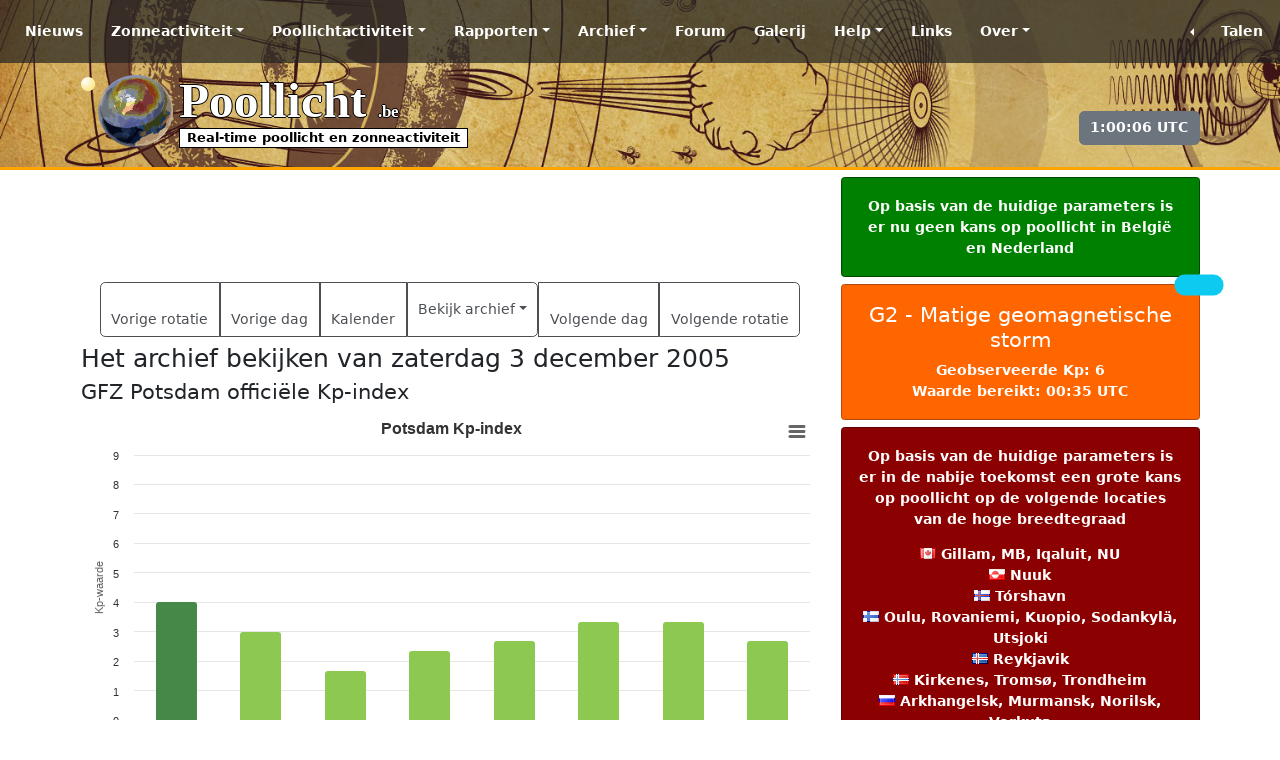

--- FILE ---
content_type: application/javascript
request_url: https://www.poollicht.be/includes/js/Archive_Kp_NL1.9.2b.js
body_size: 1870
content:
ready(function(){ var chart_Archive_Kp_Potsdam; function Archive_Kp_Potsdam_requestData() { var xhr = new XMLHttpRequest(); if(typeof window.param === "string" || typeof window.param === "number"){ xhr.open('GET', '/includes/live-data.php?object=Archive_Kp_Potsdam&lang=NL&param='+window.param); }else{ xhr.open('GET', '/includes/live-data.php?object=Archive_Kp_Potsdam&lang=NL'); } xhr.onload = function () { chart_Archive_Kp_Potsdam.showLoading(); if (xhr.status === 200) { var jsonobject = JSON.parse(xhr.responseText); while (chart_Archive_Kp_Potsdam.series.length > 0) chart_Archive_Kp_Potsdam.series[0].remove(true); var i; for (i = 0; i < Object.keys(jsonobject).length; ++i) { var serie = jsonobject[i]; if ((typeof serie === "object")) { chart_Archive_Kp_Potsdam.addSeries(serie, false); } } chart_Archive_Kp_Potsdam.xAxis[0].update({categories: jsonobject.cat}); if(document.getElementById('Archive_Kp_Potsdam_table') !== null){document.getElementById("Archive_Kp_Potsdam_table").innerHTML = jsonobject.table;} chart_Archive_Kp_Potsdam.redraw(); chart_Archive_Kp_Potsdam.hideLoading(); }else{ chart_Archive_Kp_Potsdam.hideLoading(); } }; xhr.send(); } var chart_Archive_Kp_NOAA; function Archive_Kp_NOAA_requestData() { var xhr = new XMLHttpRequest(); if(typeof window.param === "string" || typeof window.param === "number"){ xhr.open('GET', '/includes/live-data.php?object=Archive_Kp_NOAA&lang=NL&param='+window.param); }else{ xhr.open('GET', '/includes/live-data.php?object=Archive_Kp_NOAA&lang=NL'); } xhr.onload = function () { chart_Archive_Kp_NOAA.showLoading(); if (xhr.status === 200) { var jsonobject = JSON.parse(xhr.responseText); while (chart_Archive_Kp_NOAA.series.length > 0) chart_Archive_Kp_NOAA.series[0].remove(true); var i; for (i = 0; i < Object.keys(jsonobject).length; ++i) { var serie = jsonobject[i]; if ((typeof serie === "object")) { chart_Archive_Kp_NOAA.addSeries(serie, false); } } chart_Archive_Kp_NOAA.xAxis[0].update({categories: jsonobject.cat}); if(document.getElementById('Archive_Kp_NOAA_table') !== null){document.getElementById("Archive_Kp_NOAA_table").innerHTML = jsonobject.table;} chart_Archive_Kp_NOAA.redraw(); chart_Archive_Kp_NOAA.hideLoading(); }else{ chart_Archive_Kp_NOAA.hideLoading(); } }; xhr.send(); } var chart_Archive_ap_Potsdam; function Archive_ap_Potsdam_requestData() { var xhr = new XMLHttpRequest(); if(typeof window.param === "string" || typeof window.param === "number"){ xhr.open('GET', '/includes/live-data.php?object=Archive_ap_Potsdam&lang=NL&param='+window.param); }else{ xhr.open('GET', '/includes/live-data.php?object=Archive_ap_Potsdam&lang=NL'); } xhr.onload = function () { chart_Archive_ap_Potsdam.showLoading(); if (xhr.status === 200) { var jsonobject = JSON.parse(xhr.responseText); while (chart_Archive_ap_Potsdam.series.length > 0) chart_Archive_ap_Potsdam.series[0].remove(true); var i; for (i = 0; i < Object.keys(jsonobject).length; ++i) { var serie = jsonobject[i]; if ((typeof serie === "object")) { chart_Archive_ap_Potsdam.addSeries(serie, false); } } chart_Archive_ap_Potsdam.xAxis[0].update({categories: jsonobject.cat}); chart_Archive_ap_Potsdam.redraw(); chart_Archive_ap_Potsdam.hideLoading(); }else{ chart_Archive_ap_Potsdam.hideLoading(); } }; xhr.send(); } var chart_Archive_Dst; function Archive_Dst_requestData() { var xhr = new XMLHttpRequest(); if(typeof window.param === "string" || typeof window.param === "number"){ xhr.open('GET', '/includes/live-data.php?object=Archive_Dst&lang=NL&param='+window.param); }else{ xhr.open('GET', '/includes/live-data.php?object=Archive_Dst&lang=NL'); } xhr.onload = function () { chart_Archive_Dst.showLoading(); if (xhr.status === 200) { var jsonobject = JSON.parse(xhr.responseText); while (chart_Archive_Dst.series.length > 0) chart_Archive_Dst.series[0].remove(true); var i; for (i = 0; i < Object.keys(jsonobject).length; ++i) { var serie = jsonobject[i]; if ((typeof serie === "object")) { chart_Archive_Dst.addSeries(serie, false); } } chart_Archive_Dst.yAxis[0].setExtremes(jsonobject.min, jsonobject.max); chart_Archive_Dst.redraw(); chart_Archive_Dst.hideLoading(); }else{ chart_Archive_Dst.hideLoading(); } }; xhr.send(); } var chart_Archive_Hp30; function Archive_Hp30_requestData() { var xhr = new XMLHttpRequest(); if(typeof window.param === "string" || typeof window.param === "number"){ xhr.open('GET', '/includes/live-data.php?object=Archive_Hp30&lang=NL&param='+window.param); }else{ xhr.open('GET', '/includes/live-data.php?object=Archive_Hp30&lang=NL'); } xhr.onload = function () { chart_Archive_Hp30.showLoading(); if (xhr.status === 200) { var jsonobject = JSON.parse(xhr.responseText); while (chart_Archive_Hp30.series.length > 0) chart_Archive_Hp30.series[0].remove(true); var i; for (i = 0; i < Object.keys(jsonobject).length; ++i) { var serie = jsonobject[i]; if ((typeof serie === "object")) { chart_Archive_Hp30.addSeries(serie, false); } } chart_Archive_Hp30.redraw(); chart_Archive_Hp30.hideLoading(); }else{ chart_Archive_Hp30.hideLoading(); } }; xhr.send(); } setInterval(function(){Archive_Hp30_requestData()}, 180000); chart_Archive_Kp_Potsdam = new Highcharts.Chart({ chart:{ type:'column', backgroundColor: null, renderTo: 'Kp_Potsdam', events: { load: Archive_Kp_Potsdam_requestData } }, title:{text:'Potsdam Kp-index',style:{fontSize:'16px'}}, xAxis:{ categories: [] }, yAxis:{ max: 9, min: 0, endOnTick: false, tickInterval:1, labels:{ }, title: { text: 'Kp-waarde' } }, plotOptions: { series: { type: 'column', color:'green', borderColor: null, borderWidth:0, zones: [{ value: 3.67, color: '#8dc850', fillColor : '#8dc850' }, { value: 4.67, color: '#468847', fillColor : '#468847' }, { value: 5.67, color: '#ede21d', fillColor : '#ede21d' }, { value: 6.67, color: '#f6c112', fillColor : '#f6c112' }, { value: 7.67, color: '#f6910c', fillColor : '#f6910c' }, { value: 8.67, color: '#f50e09', fillColor : '#f50e09' },{ color: '#bd0907', fillColor : '#bd0907' }], states: { hover: { enabled: false } }, minPointLength:5 } }, series:[{ name: 'Geobserveerde Kp', data: [] }], tooltip: { formatter: function(){ var Kpraw = this.y.toString(); var Kpvalue = this.y; var extension = Kpraw.substring(2,4); if(extension === "33"){ return this.key + ' UTC<br/>' + this.series.name + ': <b>' + Math.round(Kpvalue)+"+</b>"; }else if(extension === "67"){ return this.key + ' UTC<br/>' + this.series.name + ': <b>' + Math.round(Kpvalue)+"-</b>"; }else if(extension === "00"){ return this.key + ' UTC<br/>' + this.series.name + ': <b>' + Math.round(Kpvalue)+"</b>"; }else{return this.key + ' UTC<br/>' + this.series.name + ': <b>' + Math.round(Kpvalue)+"</b>";} } }, legend: { enabled: false }, time: { timezone: 'UTC' }, credits :{ href:"https://www.gfz-potsdam.de", text:"GFZ Potsdam" }});chart_Archive_Kp_NOAA = new Highcharts.Chart({ chart:{ type:'column', backgroundColor: null, renderTo: 'Kp_NOAA', events: { load: Archive_Kp_NOAA_requestData } }, title:{text:'NOAA Kp-index',style:{fontSize:'16px'}}, xAxis:{ categories: [] }, yAxis:{ max: 9, min: 0, endOnTick: false, tickInterval:1, labels:{ }, title: { text: 'Kp-waarde' } }, plotOptions: { series: { type: 'column', color:'green', borderColor: null, borderWidth:0, zones: [{ value: 3.67, color: '#8dc850', fillColor : '#8dc850' }, { value: 4.67, color: '#468847', fillColor : '#468847' }, { value: 5.67, color: '#ede21d', fillColor : '#ede21d' }, { value: 6.67, color: '#f6c112', fillColor : '#f6c112' }, { value: 7.67, color: '#f6910c', fillColor : '#f6910c' }, { value: 8.67, color: '#f50e09', fillColor : '#f50e09' },{ color: '#bd0907', fillColor : '#bd0907' }], states: { hover: { enabled: false } }, minPointLength:5 } }, series:[{ name: 'Geobserveerde Kp', data: [] }], tooltip: { formatter: function(){ var Kpraw = this.y.toString(); var Kpvalue = this.y; var extension = Kpraw.substring(2,4); if(extension === "33"){ return this.key + ' UTC<br/>' + this.series.name + ': <b>' + Math.round(Kpvalue)+"+</b>"; }else if(extension === "67"){ return this.key + ' UTC<br/>' + this.series.name + ': <b>' + Math.round(Kpvalue)+"-</b>"; }else if(extension === "00"){ return this.key + ' UTC<br/>' + this.series.name + ': <b>' + Math.round(Kpvalue)+"</b>"; }else{return this.key + ' UTC<br/>' + this.series.name + ': <b>' + Math.round(Kpvalue)+"</b>";} } }, legend: { enabled: false }, time: { timezone: 'UTC' }, credits :{ href:"https://www.swpc.noaa.gov", text:"NOAA/SWPC Boulder, Co USA" }});chart_Archive_ap_Potsdam = new Highcharts.Chart({ chart:{ type:'column', backgroundColor: null, renderTo: 'ap_Potsdam', events: { load: Archive_ap_Potsdam_requestData } }, title:{text:'Potsdam ap-index',style:{fontSize:'16px'}}, xAxis:{ categories: [] }, yAxis:{ max: 400, min: 0, endOnTick: false, tickInterval:50, labels:{ }, title: { text: 'ap' } }, plotOptions: { series: { type: 'column', color:'green', borderColor: null, borderWidth:0, zones: [{ value: 22, color: '#8dc850', fillColor : '#8dc850' }, { value: 39, color: '#468847', fillColor : '#468847' }, { value: 67, color: '#ede21d', fillColor : '#ede21d' }, { value: 111, color: '#f6c112', fillColor : '#f6c112' }, { value: 179, color: '#f6910c', fillColor : '#f6910c' }, { value: 300, color: '#f50e09', fillColor : '#f50e09' },{ color: '#bd0907', fillColor : '#bd0907' }], states: { hover: { enabled: false } }, minPointLength:5 } }, series:[{ name: 'Geobserveerde ap', data: [] }], legend: { enabled: false }, time: { timezone: 'UTC' }, credits :{ href:"https://www.gfz-potsdam.de", text:"GFZ Potsdam" }});chart_Archive_Dst = new Highcharts.Chart({ chart:{type:'line',backgroundColor: null, renderTo: 'Dst', events: { load: Archive_Dst_requestData }, animation:false }, title:{text: null}, xAxis: { type:'datetime' }, yAxis: { type:'line', title: { text: 'nT' }, plotBands: [ { color: '#C80000', from: -1500, to: -250, label: { text: 'Extreme storm', align: 'right', x: -10, style:{fontWeight: 'bold'} } },{ color: '#FF0000', from: -100, to: -250, label: { text: 'Sterke storm', align: 'right', x: -10, style:{fontWeight: 'bold'} } },{ color: '#FF9600', from: -50, to: -100, label: { text: 'Matige storm', align: 'right', x: -10, style:{fontWeight: 'bold'} } } ] }, plotOptions: { line: { color: 'black', connectNulls: true, marker: { enabled: false }, shadow:true } }, series: [{ name: 'Waargenomen Dst', data: [], color: 'blue' }], tooltip: { valueSuffix: ' nT', dateTimeLabelFormats: { minute:"%[AeBYHM] UTC", hour:"%[AeBYHM] UTC", day:"%[AeBY]" } }, time: { timezone: 'UTC' }, credits :{ href:false, text:"WDC Kyoto Observatory" }});chart_Archive_Hp30 = new Highcharts.Chart({ chart:{ type:'column', backgroundColor: null, renderTo: 'Hp30', events: { load: Archive_Hp30_requestData }, animation:false }, title:{text:'Hp30 index',style:{fontSize:'16px'}}, xAxis:{ type:'datetime' }, yAxis:{ min: 0, endOnTick: false, tickInterval:1, labels:{ }, title: { text: 'Hp30 index' } }, plotOptions: { series: { type: 'column', color:'green', borderColor: null, borderWidth:0, zones: [{ value: 3.667, color: '#8dc850', fillColor : '#8dc850' }, { value: 4.667, color: '#468847', fillColor : '#468847' }, { value: 5.667, color: '#ede21d', fillColor : '#ede21d' }, { value: 6.667, color: '#f6c112', fillColor : '#f6c112' }, { value: 7.667, color: '#f6910c', fillColor : '#f6910c' }, { value: 8.667, color: '#f50e09', fillColor : '#f50e09' },{ color: '#bd0907', fillColor : '#bd0907' }], states: { hover: { enabled: false } }, minPointLength:5 } }, series:[{ name: 'Hp30 index', data: [] }], tooltip: { formatter: function(){ let graph_date = Highcharts.time.dateFormat('%[AeBYHM] %UTC',this.x); let diff = this.y - Math.floor(this.y); if(diff.toFixed(3) === "0.333"){ return graph_date + '<br/>' + this.series.name + ': <b>' + Math.round(this.y)+"+</b>"; }else if(diff.toFixed(3) === "0.667"){ return graph_date + '<br/>' + this.series.name + ': <b>' + Math.round(this.y)+"-</b>"; }else if(diff === 0){ return graph_date + '<br/>' + this.series.name + ': <b>' + Math.round(this.y)+"</b>"; }else{return graph_date + '<br/>' + this.series.name + ': <b>-</b>';} } }, legend: { enabled: false }, credits :{ href:"https://www.gfz-potsdam.de", text:"GFZ Potsdam" }});});